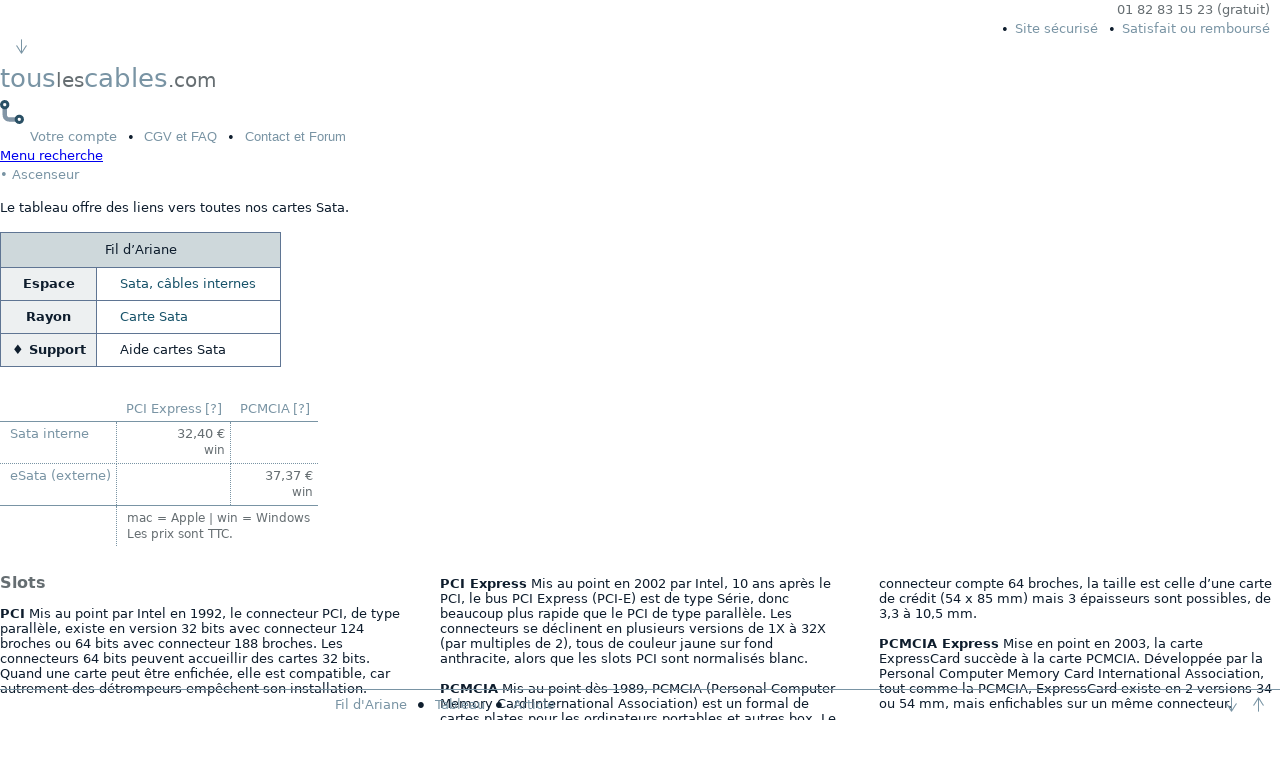

--- FILE ---
content_type: text/html; charset=utf-8
request_url: https://www.touslescables.com/sata-aide.html
body_size: 4646
content:
<!DOCTYPE html>
<html lang="fr">
<head>
<meta charset="UTF-8">
<meta name="description" content="L'aide de touslescables.com montre, pour chaque type de slot (PCI, PCIe, PCMCIA, etc.), les différentes cartes Sata et eSata offrant des ports internes et/ou externes.">
<meta name="keywords" content="aide au choix de cartes Sata">
<meta name="category" content="choisir cartes Sata">
<meta name="robots" content="index, follow, all">
<meta name="viewport" content="width=device-width, initial-scale=1.0">
<title>Choisir une Carte Sata</title>
<link rel="stylesheet" type="text/css" href="cs/cf.css">
<link rel="stylesheet" type="text/css" href="cs/p.css">
<link rel="apple-touch-icon" type="image/png" sizes="180x180" href="/apple-touch-icon.png">
<link rel="icon" type="image/png" sizes="32x32" href="/favicon-32x32.png">
<link rel="icon" type="image/png" sizes="16x16" href="/favicon-16x16.png">
<link rel="manifest" type="application/manifest+json" href="/site.webmanifest">
<link rel="mask-icon" href="/safari-pinned-tab.svg" color="#5bbad5">
<meta name="msapplication-TileColor" content="#da532c">
<meta name="theme-color" content="#FFFFFF">
<link rel="canonical" href="https://www.touslescables.com/sata-aide.html">
<style>
@media (width <= 48rem)
{
.mit tbody td:nth-child(2)::before {content: "PCI Express"}
.mit tbody td:nth-child(3)::before {content: "PCMCIA"}
#aid.mit th:first-child {width: 50%; white-space: normal; visibility: visible; vertical-align: top; text-align: left; color: var(--repere-clair); border-right: 1px dotted var(--gris-fonce)}
#aid.mit tr td:first-child {width: 50%; white-space: normal}
#aid.mit td, #aid.mit th:nth-child(n+2) {border-bottom-width: 0}
.mit tr {border-bottom: 1px solid var(--gris-fonce)}
.mit tfoot tr {border-bottom-width: 0}
#aid.mit tr td:nth-child(n+2), #aid.mit th:nth-child(n+2) {display: block; text-align: center; border-right-width: 0}
.mit tbody td:nth-child(n+2)::before {color: var(--repere-clair); display: inline-block; margin-bottom: 0.25rem}
#aid.mit tfoot tr#lgd td {display: table-cell; text-align: left}
#recherche #aid.mit td:empty {display: none}
.mit tbody tr td:nth-child(n+2):not(:empty) ~ td {margin-top: 0.3125rem}
.mit tbody tr td:nth-child(n+2) a::before {content: ""; display: block}
#aid.mit td i::before {display: none}
}
</style>
</head>
<body id="top">
<header id="header">
<p id="tel">01 82 83 15 23 (gratuit)</p>
<p id="trust"><a href="nouscab.php#PS">Site s&eacute;curis&eacute;</a><a href="nouscab.php#GB">Satisfait ou rembours&eacute;</a></p>
<a id="ras" href="#bas">
<svg xmlns="http://www.w3.org/2000/svg" viewBox="0 0 146.86 199.77">
<title>Aller en bas de page</title>
<line x1="73.44" y1="10" x2="73.44" y2="196.77"/>
<path d="m73.44,3c3.87,0,7,3.13,7,7v169.94c0,3.87-3.13,7-7,7s-7-3.13-7-7V10c0-3.87,3.13-7,7-7Z"/>
<path d="m6.24,84.25c3.25-2.08,7.59-1.11,9.67,2.16l57.53,90.33,57.53-90.33c2.08-3.27,6.41-4.24,9.67-2.16,3.25,2.08,4.2,6.44,2.15,9.68l-63.44,99.6c-1.29,2.01-3.51,3.24-5.91,3.24s-4.62-1.23-5.91-3.24L4.09,93.93c-.74-1.18-1.09-2.47-1.09-3.76,0-2.31,1.15-4.58,3.24-5.92Z"/>
</svg>
</a>
<p id="logo"><a href="p.php?a=G4%2CK0sa&amp;c=ACU" title="Accueil">tous<i>les</i>cables<i>.com</i></a></p>
<a id="logo_mob" href="p.php?a=G4%2CK0sa&amp;c=ACU"><img src="im/mo/logo_mobile.svg" alt="Retour &agrave; l&#039;accueil"  title="Accueil"></a>
<ul id="menuhaut">
<li><a href="p.php?a=G4%2CK0sa&amp;c=VCM"><span>Votre </span>compte</a></li><!--
--><li><button type="button">CGV<span> et FAQ</span></button><ul>
<li><a href="p.php?a=G4%2CK0sa&amp;c=CGV">Conditions de vente (13 rubriques)</a></li>
<li><a id="FP" href="nouscab.php#FP">Quels sont les frais de port ?</a></li>
<li><a id="PR" href="nouscab.php#PR">Avez-vous une boutique o&ugrave; retirer<span> les produits</span> ?</a></li>
<li><a id="DV" href="nouscab.php#DV">Pouvez-vous envoyer un devis ?</a></li>
<li><a href="p.php?a=G4%2CK0sa&amp;c=CGV#MA">Acceptez-vous les mandats administratifs ?</a></li>
<li><a href="p.php?a=G4%2CK0sa&amp;c=CGV#EX">Livrez-vous les DOM-TOM et l&#039;&eacute;tranger ?</a></li>
<li><a id="CC" href="nouscab.php#CC">Comment ouvrir un compte ?</a></li>
</ul></li><!--
--><li><button type="button">Contact<span> et Forum</span></button><ul>
<li><a href="p.php?a=G4%2CK0sa&amp;c=NCT">Envoyer un mail</a></li>
<li><a href="/bb/index.php?a=G4%2CK0sa">Forum technique</a></li>
<li><a id="QS" href="nouscab.php#QS">Coordonn&eacute;es compl&egrave;tes</a></li>
<li><a href="p.php?a=G4%2CK0sa&amp;c=Par">Partenaires</a></li>
<li><a href="https://www.linkedin.com/company/105689354/?viewAsMember=true">Linkedin</a></li>
</ul></li></ul>
</header>
<main>
<p id="mob"><a href="#mnpn">Menu&nbsp;recherche</a></p>
<div id="recherche">
<ul id="acc"><li><a href="p.php?a=G4%2CK0sa&amp;c=don)">Ascenseur</a></li></ul>
<h1>Le tableau offre des liens vers toutes nos cartes Sata.</h1>
<table id="ore">
<caption>Fil d&rsquo;Ariane</caption>
<tr><th scope="row">Espace</th><td><a href="p.php?a=G4%2CK0sa&amp;c=fam&amp;h=G4">Sata, c&acirc;bles internes</a></td></tr>
<tr><th scope="row">Rayon</th><td><a href="p.php?a=G4&amp;c=cat&amp;h=G4%2CK0sa">Carte Sata</a></td></tr>
<tr id="su"><th scope="row" class="dia">Support</th><td>Aide cartes Sata</td></tr>
</table>
<table id="aid" class="mit">
<thead><tr><th scope="row">Normes</th><th scope="col"><a href="p.php?a=sa%25bq0&amp;c=Voi">PCI Express</a><a href="#slt">&#091;?&#093;</a></th><th scope="col"><a href="p.php?a=sa%25cp0&amp;c=Voi">PCMCIA</a><a href="#slt">&#091;?&#093;</a></th></tr></thead>
<tbody class="ipll">
<tr><td><a href="p.php?a=sa-___-asi&amp;c=Voi">Sata interne</a></td><td><a href="p.php?a=sa-bq0-asi&amp;c=Voi">32,40&nbsp;&euro;</a><p><span>win</span></p></td><td></td></tr>
<tr><td class="bdo"><a href="p.php?a=sa-___-dee&amp;c=Voi">eSata (externe)</a></td><td class="bdo"></td><td class="bdo"><a href="p.php?a=sa-cp0-dee&amp;c=Voi">37,37&nbsp;&euro;</a><p><span>win</span></p></td></tr>
</tbody>
<tfoot><tr id="lgd"><td></td><td class="lst" colspan="2">mac = Apple | win = Windows<br />Les prix sont TTC.
</td></tr></tfoot>
</table>
<div id="syt">
<h2 id="slt">Slots</h2>
<p class="cnt"><b>PCI</b> Mis au point par Intel en 1992, le connecteur PCI, de type parall&egrave;le, existe en version 32 bits avec connecteur 124 broches ou 64 bits avec connecteur 188 broches. Les connecteurs 64 bits peuvent accueillir des cartes 32 bits. Quand une carte peut &ecirc;tre enfich&eacute;e, elle est compatible, car autrement des d&eacute;trompeurs emp&ecirc;chent son installation.</p>
<p class="cnt"><b>PCI Express</b> Mis au point en 2002 par Intel, 10 ans apr&egrave;s le PCI, le bus PCI Express (PCI-E) est de type S&eacute;rie, donc beaucoup plus rapide que le PCI de type parall&egrave;le. Les connecteurs se d&eacute;clinent en plusieurs versions de 1X &agrave; 32X (par multiples de 2), tous de couleur jaune sur fond anthracite, alors que les slots PCI sont normalis&eacute;s blanc.</p>
<p class="cnt"><b>PCMCIA</b> Mis au point d&egrave;s 1989, PCMCIA (Personal Computer Memory Card International Association) est un formal de cartes plates pour les ordinateurs portables et autres box. Le connecteur compte 64 broches, la taille est celle d&rsquo;une carte de cr&eacute;dit (54 x 85 mm) mais 3 &eacute;paisseurs sont possibles, de 3,3 &agrave; 10,5 mm.</p>
<p class="cnt"><b>PCMCIA Express</b> Mise en point en 2003, la carte ExpressCard succ&egrave;de &agrave; la carte PCMCIA. D&eacute;velopp&eacute;e par la Personal Computer Memory Card International Association, tout comme la PCMCIA, ExpressCard existe en 2 versions 34 ou 54 mm, mais enfichables sur un m&ecirc;me connecteur.</p>
</div>
</div>
<aside>
<div id="panier">
<p id="annonce-aside">Bonjour et bienvenue.</p>
<ul id="mnpn">
<li class="mnp"><a href="p.php?a=G4%2CK0sa&amp;c=Men&amp;h=6">R&eacute;seau</a></li>
<li><a href="p.php?a=G4%2CK0sa&amp;c=Men&amp;h=A">RJ45 : c&acirc;bles, connecteurs</a></li>
<li><a href="p.php?a=G4%2CK0sa&amp;c=Men&amp;h=F">Fibre optique</a></li>
<li><a href="p.php?a=G4%2CK0sa&amp;c=Men&amp;h=T">BNC</a></li>
<li><a href="p.php?a=G4%2CK0sa&amp;c=Men&amp;h=LM">R&eacute;seau personnel...</a>
<ul>
<li><a href="p.php?a=G4%2CK0sa&amp;c=Men&amp;h=L">WIFI</a></li>
<li><a href="p.php?a=G4%2CK0sa&amp;c=Men&amp;h=M">Divers r&eacute;seau personnel</a></li>
</ul>
</li>
<li><a href="p.php?a=H9&amp;c=cap&amp;h=G4%2CK0sa">R&eacute;seau r&eacute;sidentiel (hors switch)</a></li>
<li><a href="p.php?a=G4%2CK0sa&amp;c=Men&amp;h=H">R&eacute;seau professionnel (et switch)</a></li>
<li class="mnp"><a href="p.php?a=G4%2CK0sa&amp;c=Men&amp;h=1">Informatique<em> &curren;</em></a></li>
<li><a href="p.php?a=G4%2CK0sa&amp;c=Men&amp;h=BCDG">Connectique...<em> &curren;</em></a>
<ul>
<li><a href="p.php?a=G4%2CK0sa&amp;c=Men&amp;h=B">USB</a></li>
<li><a href="p.php?a=G4%2CK0sa&amp;c=Men&amp;h=C">Firewire</a></li>
<li><a href="p.php?a=G4%2CK0sa&amp;c=Men&amp;h=D">Ports &ldquo;classiques&rdquo;</a></li>
<li><a href="p.php?a=G4%2CK0sa&amp;c=Men&amp;h=G">Sata, c&acirc;bles internes<em> &curren;</em></a></li>
</ul>
</li>
<li><a href="p.php?a=G4%2CK0sa&amp;c=Men&amp;h=N">KVM, station d&#039;accueil</a></li>
<li><a href="p.php?a=G4%2CK0sa&amp;c=Men&amp;h=SVQ">Accessoires, mobilier...</a>
<ul>
<li><a href="p.php?a=G4%2CK0sa&amp;c=Men&amp;h=S">Autour de l&#039;ordinateur</a></li>
<li><a href="p.php?a=G4%2CK0sa&amp;c=Men&amp;h=V">Mobilier informatique</a></li>
<li><a href="p.php?a=G4%2CK0sa&amp;c=Men&amp;h=Q">M&eacute;moire</a></li>
</ul>
</li>
<li class="mnp"><a href="p.php?a=G4%2CK0sa&amp;c=Men&amp;h=2">Audio-Vid&eacute;o, T&eacute;l&eacute;phonie</a></li>
<li><a href="p.php?a=G4%2CK0sa&amp;c=Men&amp;h=IJE">Audio-Vid&eacute;o...</a>
<ul>
<li><a href="p.php?a=G4%2CK0sa&amp;c=Men&amp;h=I">Audio</a></li>
<li><a href="p.php?a=G4%2CK0sa&amp;c=Men&amp;h=J">Vid&eacute;o</a></li>
<li><a href="p.php?a=G4%2CK0sa&amp;c=Men&amp;h=E">Supports et rangement AV</a></li>
</ul>
</li>
<li><a href="p.php?a=G4%2CK0sa&amp;c=Men&amp;h=K">T&eacute;l&eacute;phonie, Bluetooth</a></li>
<li><a href="p.php?a=G4%2CK0sa&amp;c=Men&amp;h=U">Smartphone, tablette</a></li>
<li class="mnp"><a href="p.php?a=G4%2CK0sa&amp;c=Men&amp;h=4">Alimentation, Domotique</a></li>
<li><a href="p.php?a=G4%2CK0sa&amp;c=Men&amp;h=R">Alimentation &eacute;lectrique</a></li>
<li><a href="p.php?a=G4%2CK0sa&amp;c=Men&amp;h=O">Domotique</a></li>
<li class="mnp"><a href="p.php?a=G4%2CK0sa&amp;c=Men&amp;h=5">&Eacute;lectronique</a></li>
</ul>
<search>
<p id="ral">Recherches alternatives par...</p>
<form method="get" action="p.php">
<div id="TL"><input type="text" name="txlibre" value="(texte libre)" class="ptxt" aria-label="Texte libre" />
<button type="submit" aria-label="Bouton de soumission pour texte libre"><svg viewBox="0 0 60 60" xmlns="http://www.w3.org/2000/svg">
<path fill-rule="evenodd"
d="M35 41A17 17 0 0 0 35 7A17 17 0 0 0 35 41ZM22 43A23 23 0 0 0 35 47A23 23 0 0 0 35 1A23 23 0 0 0 17.25 38.75L2.25 53.75A3 3 0 0 0 7 58Z" />
</svg></button>
</div>
<p><a href="nouscab.php#TL" class="pp cu">Texte libre</a><i> dans...</i></p>
<p id="texte"><input type="radio" name="txlib" id="nose" value="nose" checked="checked" class="va" /><label for="nose">Noms produits (conseill&eacute;)</label>
<br /><input type="radio" name="txlib" id="netf" value="netf" class="va" /><label for="netf">Noms et r&eacute;sum&eacute;s (plus vague)</label></p>
<p><input type="hidden" name="a" value="G4%2CK0sa" /></p>
</form>
<form method="get" action="p.php">
<p class="alter"><input type="text" name="reffab" id="fab" value="(r&eacute;f&eacute;rence fabricant)" class="ptxt" />
<button type="submit" aria-label="Bouton de soumission pour r&eacute;f&eacute;rence fabricant"><svg viewBox="0 0 60 60" xmlns="http://www.w3.org/2000/svg">
<path fill-rule="evenodd"
d="M35 41A17 17 0 0 0 35 7A17 17 0 0 0 35 41ZM22 43A23 23 0 0 0 35 47A23 23 0 0 0 35 1A23 23 0 0 0 17.25 38.75L2.25 53.75A3 3 0 0 0 7 58Z" />
</svg></button>
</p>
<p><label for="fab">R&eacute;f&eacute;rence Fabricant</label></p>
<p><input type="hidden" name="a" value="G4%2CK0sa" /></p>
</form>
<form method="get" action="p.php">
<p class="alter"><input type="text" name="refcable" id="tlc" value="(r&eacute;f&eacute;rence TLC)" class="ptxt" />
<button type="submit" aria-label="Bouton de soumission pour r&eacute;f&eacute;rence TLC"><svg viewBox="0 0 60 60" xmlns="http://www.w3.org/2000/svg">
<path fill-rule="evenodd"
d="M35 41A17 17 0 0 0 35 7A17 17 0 0 0 35 41ZM22 43A23 23 0 0 0 35 47A23 23 0 0 0 35 1A23 23 0 0 0 17.25 38.75L2.25 53.75A3 3 0 0 0 7 58Z" />
</svg></button>
</p>
<p><label for="tlc">R&eacute;f&eacute;rence touslescables.com</label></p>
<p><input type="hidden" name="a" value="G4%2CK0sa" /></p>
</form>
</search>
<p id="ma"><a href="p.php?a=G4%2CK0sa&amp;c=Z5b">Prix&nbsp;cass&eacute;s</a><a href="p.php?a=G4%2CK0sa&amp;c=Z2b">Promotions</a><a href="p.php?a=G4%2CK0sa&amp;c=Z4b">Nouveaut&eacute;s</a></p>
</div>
</aside>
<p id="bas">o</p>
</main>
<footer>
<p><a href="#ore">Fil d&#039;Ariane</a><a href="#aid">Tableau</a><a href="#syt">Article</a>
<span><a href="#bas"><!--
--><svg xmlns="http://www.w3.org/2000/svg" viewBox="0 0 146.86 199.77">
<title>Aller en bas de page</title>
<line x1="73.44" y1="10" x2="73.44" y2="196.77"/>
<path d="m73.44,3c3.87,0,7,3.13,7,7v169.94c0,3.87-3.13,7-7,7s-7-3.13-7-7V10c0-3.87,3.13-7,7-7Z"/>
<path d="m6.24,84.25c3.25-2.08,7.59-1.11,9.67,2.16l57.53,90.33,57.53-90.33c2.08-3.27,6.41-4.24,9.67-2.16,3.25,2.08,4.2,6.44,2.15,9.68l-63.44,99.6c-1.29,2.01-3.51,3.24-5.91,3.24s-4.62-1.23-5.91-3.24L4.09,93.93c-.74-1.18-1.09-2.47-1.09-3.76,0-2.31,1.15-4.58,3.24-5.92Z"/>
</svg></a><!--
--><a href="#top"><!--
--><svg xmlns="http://www.w3.org/2000/svg" viewBox="0 0 146.86 199.77">
<title>Aller en haut de page</title> 
<line x1="73.43" y1="189.77" x2="73.43" y2="3"/>
<path d="m73.43,196.77c-3.87,0-7-3.13-7-7V19.83c0-3.87,3.13-7,7-7s7,3.13,7,7v169.94c0,3.87-3.13,7-7,7Z"/>
<path d="m140.62,115.52c-3.25,2.08-7.59,1.11-9.67-2.16L73.43,23.03,15.9,113.36c-2.08,3.27-6.41,4.24-9.67,2.16-3.25-2.08-4.2-6.44-2.15-9.68L67.52,6.24c1.29-2.01,3.51-3.24,5.91-3.24s4.62,1.23,5.91,3.24l63.44,99.6c.74,1.18,1.09,2.47,1.09,3.76,0,2.31-1.15,4.58-3.24,5.92Z"/>
</svg></a></span></p>
</footer>
<script type="application/ld+json">
{
"@context": "https://schema.org",
"@type": "BreadcrumbList",
"itemListElement": [{
"@type": "ListItem",
"position": 1,
"name": "Sata, c&acirc;bles internes",
"item": "https://www.touslescables.com/sata-G.html"
},
{
"@type": "ListItem",
"position": 2,
"name": "Carte Sata",
"item": "https://www.touslescables.com/carte-sata-raid-G4.html"
},
{
"@type": "ListItem",
"position": 3,
"name": "Cartes Sata",
"item": "https://www.touslescables.com/sata-aide.html"
}]
}
</script>
<script src="dp/matri.js"></script>
<noscript>Votre navigateur ne supporte pas Javascript, sans doute est-ce volontaire. Notre site vous permet de consulter et commander sans Javascript, sachant toutefois que nos scripts vous apporteraient un plus en ergonomie et confort.</noscript>
</body></html>

--- FILE ---
content_type: text/css
request_url: https://www.touslescables.com/cs/p.css
body_size: 1913
content:
@media (prefers-color-scheme: dark)
{
#aid.roll td a:link, #aid.roll td a:visited {color: var(--bleu-lien-discret); text-decoration: none}
div#syt > h2 {color: var(--super-couleur)}
#recherche table#ore td.cu > a > span {color: var(--noir); background-color: var(--blanc); border-color: var(--noir)}
}

#recherche h1 {margin-top: var(--espace-fuchsia); line-height: 1.4em; font-weight: normal}
td, th {vertical-align: middle}
#aid {margin: 1.875rem 0 0.625rem 0; line-height: 1.25em}
#aid th, #aid td {padding: 0.25rem 0.3125rem 0.25rem 0.625rem; text-align: right; white-space: nowrap}
#aid tr#lgd td {white-space: normal}
#aid th {border-bottom: 1px solid var(--bleu-lien-discret); font-weight: normal; color: var(--gris-fonce)}
#aid.mit th:nth-child(n+2) {text-align: center}
#aid.roll th a, a.cu, .mit th:nth-child(n+2) > a+a {cursor: help}
#aid td {border-right: 1px dotted var(--bleu-lien-discret); border-bottom: 1px dotted var(--bleu-lien-discret)}
#aid tr td:last-child {border-right-width: 0}
#aid.roll thead td {border-right-width: 0}
#aid.roll thead td, #aid tfoot td {border-bottom-width: 0}
#aid td.bdo {border-bottom: 1px solid var(--bleu-lien-discret)}
#aid td a {margin-right: 0.3125rem}
#aid td.cen a, #aid.mit td a {margin: 0}
#recherche #aid.mit th:nth-child(n+2) a {margin-right: 0.1875rem}

#aid th a:link, #aid th a:visited, .mit th:nth-child(n+2) a+a:link, .mit th:nth-child(n+2) a+a:visited {color: var(--gris-fonce); text-decoration: none}
#aid th a:hover, .mit th:nth-child(n+2) > a+a:hover {color: var(--noir)}
#aid td a:link, #aid td a:visited {color: var(--gris-fonce); text-decoration: none}
div#recherche #aid td.blu a, div#recherche #aid th.blu a {color: var(--repere-clair)}
#aid td.repere a:link, #aid td.repere a:visited, #aid td#repere a:link, #aid td#repere a:visited, #aid th#repere a:link, #aid th#repere a:visited, #aid td#repere a:link > i, #aid td#repere a:visited > i {color: var(--repere-sombre)}
#aid th#repere a+a:link, #aid th#repere a+a:visited {color: var(--gris-fonce)}
#aid td.repere a:hover, #aid td#repere a:hover, #aid th#repere a:hover, #aid td#repere a:hover > i {color: var(--bleu-favicon)}
#aid th#repere a+a:hover {color: var(--noir)}

#aid.mit th:nth-child(n+2) a:link, #aid.mit th:nth-child(n+2) a:visited, #aid.mit td:first-child a:link, #aid.mit td:first-child a:visited {color: var(--bleu-lien-discret)}
#aid td a:hover, #aid.mit th:nth-child(n+2) a:hover, div#recherche #aid.mit td:first-child a:hover {color: var(--bleu-favicon); text-decoration: underline}
.mit td a:hover i {color: var(--bleu-favicon); text-decoration: underline}

#aid th.lst, #aid td.lst, #aid.mit td:first-child {text-align: left}
td.lst {color: var(--gris-fonce)}
#aid th.lst span, .mit td p, tr#lgd td, p#lgd {font-size: 0.9em}
#aid td.cen, #aid th.cen {text-align: center; padding-left: 0.3125rem}
.mit td {vertical-align: top}
.mit td p {color: var(--vert)}
.mit td p span {color: var(--gris-fonce)}
tr#lgd td, p#lgd {color: var(--gris-fonce)}
p#lgd {margin: -0.1875rem 0 0.1875rem 1em}
#aid em {font-style: normal; font-weight: normal; color: var(--vert)}
tr#lgd ul {margin-top: 0.1875rem}
tr#lgd li {line-height: 1.2em; color: var(--gris-fonce)}
.mit th:first-child {visibility: hidden}
#aid tfoot tr#lgd td {width: 0}
.mit td i::before {content: ""; display: block}
.roll tr.alsa {display: none}
#fib td span {display: block; font-style: italic}

table#ore {margin: 0.9375rem 0 0}
#ore > caption, #ore th, #ore td {line-height: 1.4em; white-space: nowrap; vertical-align: middle; border: 1px solid var(--ariane-bordure)}
table#ore > caption {padding: 0.6em 1.8em; text-align: center; background-color: var(--ariane-fonce); border-bottom-width: 0}
#ore th {padding: 0.6em 0.8em; font-weight: bold; text-align: center; background-color: var(--ariane-clair)}
table#ore td {padding: 0.6em 1.8em}
#ore > tr#su > th, #ore > tr#sup > th {font-style: italic}
#ore th.dia::before {content: "\002666\0000A0"}
table#ore a {color: var(--bleu-favicon)}
table#ore a:link, table#ore a:visited {text-decoration: none}
table#ore td:not(.cu) > a:hover {text-decoration: underline}
table#ore td.cu > a {cursor: help; position: relative}
table#ore td.cu > a > span {visibility: hidden; position: absolute; top: -3.5em; left: 50%; transform: translateX(-50%); width: fit-content; font-size: 0.98em; line-height: 1.2em; text-align: center; padding: 0.25rem 0.3125rem; white-space: nowrap; color: var(--blanc); background-color: var(--noir); border: 1px solid var(--noir); z-index: 2}
table#ore td.cu > a:hover > span {visibility: visible}

div#syt {column-width: 25rem; column-gap: 3em; margin: 1.875rem 0 0}
div#syt > table {column-span: all}
div#syt p {font-size: 1em; line-height: 1.2em}
div.cnt, p.cnt, div#syt > p.sp {margin: 0 0 1.2em}
div.cnt {display: inline-block; width: 100%}
div.cnt, p.cnt {clear: left}
h2 {font-weight: bold; font-size: 1.2em; color: var(--gris-fonce); margin: 0 0 1em; line-height: 1em}
.cnt b, div#deb b {color: var(--noir); font-weight: bold}
div.cnt img {float: left; padding: 0.3125rem; margin: 0 1.2em 0.2em 0; border: 1px solid var(--gris-fonce); border-radius: 8px; cursor: zoom-in}
.cnt i, div#recherche div#deb em {font-style: italic; color: var(--noir)}
div.quatre {min-height: 4.8em}
div.cinq {min-height: 6em}
div.six {min-height: 7.2em}
div.sept {min-height: 8.4em}
table.comp {margin: 1.25rem 0 1.25rem; white-space: nowrap}
table.comp > caption {text-align: left; margin-bottom: 0.625rem; white-space: normal; line-height: 1.2em}
table.comp > caption b {color: var(--noir); font-weight: bold}
.comp th, .comp td {padding: 0.4em 1em; border-bottom: 1px solid var(--gris-fonce); border-right: 1px solid var(--gris-fonce); vertical-align: top}
.comp td {text-align: right}
.comp th {text-align: center; color: var(--gris-fonce); font-weight: normal}
.comp td.al, .comp th.al {text-align: left}
.comp th.nb, .comp td.nb {border-right-width: 0}
.comp th.nf, .comp td.nf {border-bottom-width: 0}

li#fet {color: var(--gris-fonce); margin-left: 0.4em}
ul#pcat {margin-bottom: 0.3125rem}
#panier ul#pcat a {text-decoration: none; color: var(--gris-fonce)}
ul#pcat, ul#mnpn {line-height: 1.5em}
ul#mnpn li.mnp {line-height: 1em; margin-top: 0.5rem}
ul#mnpn li.mnp:first-child {margin-top: 0}
ul#mnpn li {position: relative}
ul#mnpn ul {width: 15em; position: absolute; top: 0; left: 15em; background: var(--blanc); border: 1px solid var(--ariane-bordure); z-index: 1; display: none}
ul#mnpn li:hover ul {display: block}
ul#mnpn a {display: block; padding-left: 0.9em; box-sizing: border-box; width: 100%}
ul#mnpn li.mnp > a {padding: 0.25rem 0; letter-spacing: 0.08em; border-bottom: 1px dotted var(--blanc)}
ul#mnpn a:link, ul#mnpn a:visited {color: var(--bleu-lien-discret); text-decoration: none}
ul#pcat a:link, ul#pcat a:visited, ul#mnpn li.mnp > a:link, ul#mnpn li.mnp > a:visited {color: var(--gris-fonce)}
ul#pcat a:hover, ul#mnpn a:hover {background-color: var(--ariane-clair)}
ul#pcat a > em, ul#mnpn a > em {font-weight: normal; font-style: normal; color: var(--gris-fonce)}

p.sp a:link, p.sp a:visited {color: var(--bleu-favicon); text-decoration: underline}
p.sp a:hover {color: var(--gris-fonce)}

footer > p {display: flex; flex-wrap: wrap; flex: 1; margin: 0 0 auto 20.921875rem}
footer > p > span {margin-left: auto; margin-right: 0.5rem; white-space: nowrap}
footer > p a {font-size: 1em; margin-right: 0.5rem; text-decoration: none; color: var(--bleu-lien-discret); white-space: nowrap}
footer > p > span > a {margin: 0}
footer > p > a:not(:first-child)::before {content: "\2022"; font-size: 1.5em; margin-right: 0.5rem; color: var(--noir); vertical-align: middle}
footer > p a:hover {color: var(--bleu-favicon)}

p#ral {visibility: hidden; margin: 0.9375rem 0 0}

@keyframes trg
{
0% {background-color: var(--blanc); border-bottom-color: var(--blanc)}
50% {background-color: var(--ariane-clair); border-bottom-color: var(--blanc)}
100% {background-color: var(--blanc); border-bottom-color: var(--blanc)}
}

#ore:target, div:target h2:first-child, table:target thead, h2:target {animation: trg 6s step-start both; background-color: var(--ariane-clair); border-bottom-color: var(--blanc)}

@media (width <= 48rem)
{
footer > p {margin-left: 0}
footer > p > span {margin-right: 0}

p#ral {visibility: visible; margin: 1.875rem 0 0.625rem; color: var(--noir)}
ul#mnpn ul {position: static; display: block; border-width: 0; width: 100%}
ul#mnpn ul a {padding-left: 1.6em}
ul#mnpn ul a::before {content: "\2022\ "}

table#aid {margin-top: 2.8125rem}
div#syt {margin-top: 2.1875rem}

#mnpn:target > li.mnp {animation: trg 6s step-start both; background-color: var(--ariane-clair)}
}

--- FILE ---
content_type: application/javascript
request_url: https://www.touslescables.com/dp/matri.js
body_size: 1050
content:
// Sticky

/*
window.onscroll = function() {myFunction()};

function myFunction()
{
var x = document.body.scrollTop || document.documentElement.scrollTop;

if (x > 0)
{
document.getElementById('panier').className = 'fixed';
}
else
{
document.getElementById('panier').className = '';
}     
}
*/

// Animation tableau matrice
const val = aid.querySelectorAll ('tbody td:nth-child(n+2):not(:empty)');

for (let i = 0; i < val.length; i++)
{
val[i].addEventListener ('mouseover', function ()
{
this.parentNode.querySelector('td:first-child').classList.add('blu');
  
aid.querySelector('thead th:nth-child('+ (this.cellIndex + 1) +')').classList.add('blu');

}
);

val[i].addEventListener ('mouseout', function ()
{
this.parentNode.querySelector('td:first-child').classList.remove('blu');
  
aid.querySelector('thead th:nth-child('+ (this.cellIndex + 1) +')').classList.remove('blu');  

}
);
}


// vignettes et pop-up
document.getElementById ('recherche').addEventListener ('click', function(e)
{
if (e.target.nodeName === 'IMG')
{
const tist = e.target.alt;
const idImg = e.target.id.split('X');
const id = idImg[0];
let height = idImg[1];
const img_format = idImg[2];

const rfsstyle = parseFloat (getComputedStyle (document.documentElement). fontSize);

if (rfsstyle > 16)
{
let mult = 0;
if (rfsstyle <= 20) mult = 2
else if (rfsstyle > 20 && rfsstyle <= 22) mult = 3;
else if (rfsstyle > 22 && rfsstyle <= 30) mult = 4.5;
else if (rfsstyle > 30 && rfsstyle <= 32) mult = 5.8;
else if (rfsstyle > 32 && rfsstyle <= 36) mult = 7.6;
else mult = 9;
/* 1.14 = 0.95*1.2 */
let dif = Math.ceil(mult*((rfsstyle-13)*1.14));
height = Number(height) + dif;
}

const win = window.open ('popup.php?nom='+ encodeURI (id+'G.'+img_format+'&tit='+tist), '', 'popup=yes,scrollbars=yes,resizable=yes,width=420,height='+height);

}
});


// Cherche les liens avec id dans #menuhaut
const a = document.querySelectorAll ('#menuhaut a');

for (let i = 0; i < a.length; i++)
{
a[i].addEventListener ('click', function (e)
{
var parent = this.parentNode.parentNode.querySelector ('#menuhaut');
if (this.id)
{
const win = window.open ('nouscab.php#'+this.id, '', 'popup=yes,scrollbars=yes,resizable=yes,width=420,height=420');	
e.preventDefault ();
}
}
);
}


// Panier
const TL = document.querySelector ('div#TL input');
TL.addEventListener ('focus', function ()
{
if (TL.value == '(texte libre)') TL.value = '';
else TL.select ();
}
);


const fab = document.getElementById ('fab');
fab.addEventListener ('focus', function ()
{
if (fab.value == '(r\u00e9f\u00e9rence fabricant)') fab.value = '';
else fab.select ();
}
);


const tlc = document.getElementById ('tlc');
tlc.addEventListener ('focus', function ()
{
if (tlc.value == '(r\u00e9f\u00e9rence TLC)') tlc.value = '';
else tlc.select ();
}
);


// Supprimer la commande
const su = document.querySelector ('div.act > a.su');

if (su != null)
{
su.addEventListener('click', function (e)
{
if (! window.confirm ('Voulez-vous vraiment supprimer le panier ?'))
{
e.preventDefault();
}
});
}


// On est sûr qu'il faut ouvrir le pop-up
const liens = document.querySelectorAll ('#annonce > p > a.cu, #trust > a, div#TL + p > a, p#tot > a');

for (let i = 0; i < liens.length; i++)
{
	
liens[i].addEventListener('click', function (e)
{
const win = window.open('nouscab.php#'+this.href.substr (-2),'', 'popup=yes,scrollbars=yes,resizable=yes,width=420,height=420');	
			
e.preventDefault ();		
}
);
}